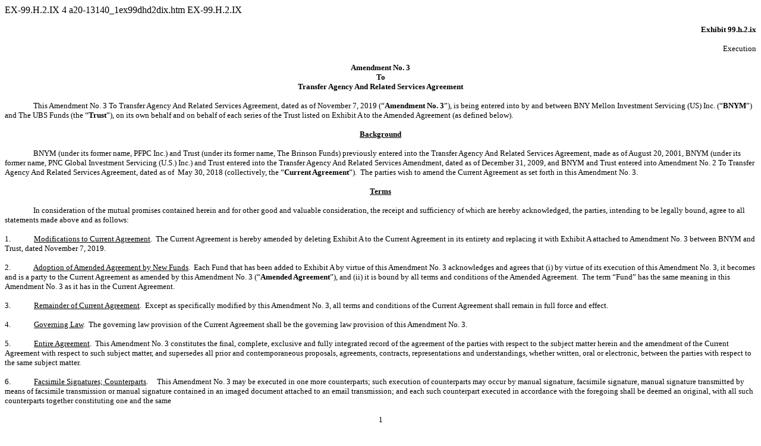

--- FILE ---
content_type: text/html
request_url: https://www.sec.gov/Archives/edgar/data/886244/000110465920051059/a20-13140_1ex99dhd2dix.htm
body_size: 3537
content:
<DOCUMENT>
<TYPE>EX-99.H.2.IX
<SEQUENCE>4
<FILENAME>a20-13140_1ex99dhd2dix.htm
<DESCRIPTION>EX-99.H.2.IX
<TEXT>


<html>
<head>



  </head>
<body link=blue lang="EN-US">
<div style="font-family:Times New Roman;">
<p align="right" style="margin:0in 0in .0001pt;text-align:right;"><b><font size="2" face="Times New Roman" style="font-size:10.0pt;font-weight:bold;">&nbsp;</font></b></p>
<p align="right" style="margin:0in 0in .0001pt;text-align:right;"><b><font size="2" face="Times New Roman" style="font-size:10.0pt;font-weight:bold;">Exhibit&nbsp;99.h.2.ix</font></b><a name="Exhibit99_h_2_ix_122043"></a></p>
<p style="margin:0in 0in .0001pt;"><font size="2" face="Times New Roman" style="font-size:10.0pt;">&nbsp;</font></p>
<p align="right" style="margin:0in 0in .0001pt;text-align:right;"><font size="2" face="Times New Roman" style="font-size:10.0pt;">Execution</font></p>
<p style="margin:0in 0in .0001pt;"><font size="2" face="Times New Roman" style="font-size:10.0pt;">&nbsp;</font></p>
<p align="center" style="margin:0in 0in .0001pt;text-align:center;"><b><font size="2" face="Times New Roman" style="font-size:10.0pt;font-weight:bold;">Amendment No.&nbsp;3</font></b></p>
<p align="center" style="margin:0in 0in .0001pt;text-align:center;"><b><font size="2" face="Times New Roman" style="font-size:10.0pt;font-weight:bold;">To</font></b></p>
<p align="center" style="margin:0in 0in .0001pt;text-align:center;"><b><font size="2" face="Times New Roman" style="font-size:10.0pt;font-weight:bold;">Transfer Agency And Related Services Agreement</font></b></p>
<p style="margin:0in 0in .0001pt;"><font size="2" face="Times New Roman" style="font-size:10.0pt;">&nbsp;</font></p>
<p style="margin:0in 0in .0001pt;text-indent:.5in;"><font size="2" face="Times New Roman" style="font-size:10.0pt;">This Amendment No.&nbsp;3 To Transfer Agency And Related Services Agreement, dated as of November&nbsp;7, 2019 (&#147;<b>Amendment No.&nbsp;3</b>&#148;), is being entered into by and between BNY Mellon Investment Servicing (US) Inc. (&#147;<b>BNYM</b>&#148;) and The UBS Funds (the &#147;<b>Trust</b>&#148;), on its own behalf and on behalf of each series of the Trust listed on Exhibit&nbsp;A to the Amended Agreement (as defined below).</font></p>
<p style="margin:0in 0in .0001pt;"><font size="2" face="Times New Roman" style="font-size:10.0pt;">&nbsp;</font></p>
<p align="center" style="margin:0in 0in .0001pt;text-align:center;"><b><u><font size="2" face="Times New Roman" style="font-size:10.0pt;font-weight:bold;">Background</font></u></b></p>
<p style="margin:0in 0in .0001pt;"><font size="2" face="Times New Roman" style="font-size:10.0pt;">&nbsp;</font></p>
<p style="margin:0in 0in .0001pt;text-indent:.5in;"><font size="2" face="Times New Roman" style="font-size:10.0pt;">BNYM (under its former name, PFPC Inc.) and Trust (under its former name, The Brinson Funds) previously entered into the Transfer Agency And Related Services Agreement, made as of August&nbsp;20, 2001, BNYM (under its former name, PNC Global Investment Servicing (U.S.) Inc.) and Trust entered into the Transfer Agency And Related Services Amendment, dated as of December&nbsp;31, 2009, and BNYM and Trust entered into Amendment No.&nbsp;2 To Transfer Agency And Related Services Agreement, dated as of&#160; May&nbsp;30, 2018 (collectively, the &#147;<b>Current Agreement</b>&#148;).&#160; The parties wish to amend the Current Agreement as set forth in this Amendment No.&nbsp;3.</font></p>
<p style="margin:0in 0in .0001pt;"><font size="2" face="Times New Roman" style="font-size:10.0pt;">&nbsp;</font></p>
<p align="center" style="margin:0in 0in .0001pt;text-align:center;"><b><u><font size="2" face="Times New Roman" style="font-size:10.0pt;font-weight:bold;">Terms</font></u></b></p>
<p style="margin:0in 0in .0001pt;"><font size="2" face="Times New Roman" style="font-size:10.0pt;">&nbsp;</font></p>
<p style="margin:0in 0in .0001pt;text-indent:.5in;"><font size="2" face="Times New Roman" style="font-size:10.0pt;">In consideration of the mutual promises contained herein and for other good and valuable consideration, the receipt and sufficiency of which are hereby acknowledged, the parties, intending to be legally bound, agree to all statements made above and as follows:</font></p>
<p style="margin:0in 0in .0001pt;"><font size="2" face="Times New Roman" style="font-size:10.0pt;">&nbsp;</font></p>
<p style="margin:0in 0in .0001pt;"><font size="2" face="Times New Roman" style="font-size:10.0pt;">1.&#160;&#160;&#160;&#160;&#160;&#160;&#160;&#160;&#160;&#160;&#160;&#160; <u>Modifications to Current Agreement</u>.&#160; The Current Agreement is hereby amended by deleting Exhibit&nbsp;A to the Current Agreement in its entirety and replacing it with Exhibit&nbsp;A attached to Amendment No.&nbsp;3 between BNYM and Trust, dated November&nbsp;7, 2019.</font></p>
<p style="margin:0in 0in .0001pt;"><font size="2" face="Times New Roman" style="font-size:10.0pt;">&nbsp;</font></p>
<p style="margin:0in 0in .0001pt;"><font size="2" face="Times New Roman" style="font-size:10.0pt;">2.&#160;&#160;&#160;&#160;&#160;&#160;&#160;&#160;&#160;&#160;&#160;&#160; <u>Adoption of Amended Agreement by New Funds</u>.&#160; Each Fund that has been added to Exhibit&nbsp;A by virtue of this Amendment No.&nbsp;3 acknowledges and agrees that (i)&nbsp;by virtue of its execution of this Amendment No.&nbsp;3, it becomes and is a party to the Current Agreement as amended by this Amendment No.&nbsp;3 (&#147;<b>Amended Agreement</b>&#148;), and (ii)&nbsp;it is bound by all terms and conditions of the Amended Agreement.&#160; The term &#147;Fund&#148; has the same meaning in this Amendment No.&nbsp;3 as it has in the Current Agreement.</font></p>
<p style="margin:0in 0in .0001pt;"><font size="2" face="Times New Roman" style="font-size:10.0pt;">&nbsp;</font></p>
<p style="margin:0in 0in .0001pt;"><font size="2" face="Times New Roman" style="font-size:10.0pt;">3.&#160;&#160;&#160;&#160;&#160;&#160;&#160;&#160;&#160;&#160;&#160;&#160; <u>Remainder of Current Agreement</u>.&#160; Except as specifically modified by this Amendment No.&nbsp;3, all terms and conditions of the Current Agreement shall remain in full force and effect.</font></p>
<p style="margin:0in 0in .0001pt;"><font size="2" face="Times New Roman" style="font-size:10.0pt;">&nbsp;</font></p>
<p style="margin:0in 0in .0001pt;"><font size="2" face="Times New Roman" style="font-size:10.0pt;">4.&#160;&#160;&#160;&#160;&#160;&#160;&#160;&#160;&#160;&#160;&#160;&#160; <u>Governing Law</u>.&#160; The governing law provision of the Current Agreement shall be the governing law provision of this Amendment No.&nbsp;3.</font></p>
<p style="margin:0in 0in .0001pt;"><font size="2" face="Times New Roman" style="font-size:10.0pt;">&nbsp;</font></p>
<p style="margin:0in 0in .0001pt;"><font size="2" face="Times New Roman" style="font-size:10.0pt;">5.&#160;&#160;&#160;&#160;&#160;&#160;&#160;&#160;&#160;&#160;&#160;&#160; <u>Entire Agreement</u>.&#160; This Amendment No.&nbsp;3 constitutes the final, complete, exclusive and fully integrated record of the agreement of the parties with respect to the subject matter herein and the amendment of the Current Agreement with respect to such subject matter, and supersedes all prior and contemporaneous proposals, agreements, contracts, representations and understandings, whether written, oral or electronic, between the parties with respect to the same subject matter.</font></p>
<p style="margin:0in 0in .0001pt;"><font size="2" face="Times New Roman" style="font-size:10.0pt;">&nbsp;</font></p>
<p style="margin:0in 0in .0001pt;"><font size="2" face="Times New Roman" style="font-size:10.0pt;">6.&#160;&#160;&#160;&#160;&#160;&#160;&#160;&#160;&#160;&#160;&#160;&#160; <u>Facsimile Signatures; Counterparts</u>.&#160;&#160;&#160;&#160; This Amendment No.&nbsp;3 may be executed in one more counterparts; such execution of counterparts may occur by manual signature, facsimile signature, manual signature transmitted by means of facsimile transmission or manual signature contained in an imaged document attached to an email transmission; and each such counterpart executed in accordance with the foregoing shall be deemed an original, with all such counterparts together constituting one and the same</font></p>
<p style="margin:0in 0in .0001pt;"><font size="2" face="Times New Roman" style="font-size:10.0pt;">&nbsp;</font></p>
<p align="center" style="font-size:10.0pt;margin:0in 0in .0001pt;text-align:center;">1<a name="PB_1_113758_7056"></a></p>
<div style="margin:0in 0in .0001pt;"><hr size="3" width="100%" noshade align="left" style="color:#010101;"></div>
</div>
<!-- SEQ.=1,FOLIO='1',FILE='C:\JMS\bvanga\20-13140-4\task9690343\13140-4-ma.htm',USER='bvanga',CD='Apr 24 00:22 2020' -->

<div style="page-break-before:always;"></div>
<div style="font-family:Times New Roman;">
<p align="right" style="margin:0in 0in .0001pt;text-align:right;"><font size="2" face="Times New Roman" style="font-size:10.0pt;">Execution</font></p>
<p style="margin:0in 0in .0001pt;"><font size="2" face="Times New Roman" style="font-size:10.0pt;">&nbsp;</font></p>
<p style="margin:0in 0in .0001pt;"><font size="2" face="Times New Roman" style="font-size:10.0pt;">instrument.&#160; The exchange of executed copies of this Amendment No.&nbsp;3 or of executed signature pages&nbsp;to this Amendment No.&nbsp;3 by facsimile transmission or as an imaged document attached to an email transmission shall constitute effective execution and delivery hereof and may be used for all purposes in lieu of a manually executed copy of this Amendment No.&nbsp;3.</font></p>
<p style="margin:0in 0in .0001pt;"><font size="2" face="Times New Roman" style="font-size:10.0pt;">&nbsp;</font></p>
<p style="margin:0in 0in .0001pt;text-indent:.5in;"><font size="2" face="Times New Roman" style="font-size:10.0pt;">IN WITNESS WHEREOF, the parties hereto have caused this Amendment No.&nbsp;3 to be executed by their duly authorized officers, as of the day and year first above written.</font></p>
<p style="margin:0in 0in .0001pt;"><font size="2" face="Times New Roman" style="font-size:10.0pt;">&nbsp;</font></p>
<table border="0" cellspacing="0" cellpadding="0" width="34%" style="border-collapse:collapse;">
<tr>
<td width="100%" colspan="2" valign="top" style="padding:0in 0in 0in 0in;width:100.0%;">
<p style="margin:0in 0in .0001pt;"><b><font size="2" face="Times New Roman" style="font-size:10.0pt;font-weight:bold;">BNY Mellon Investment Servicing   (US) Inc.</font></b></p>    </td>   </tr>
<tr>
<td width="19%" valign="top" style="padding:0in 0in 0in 0in;width:19.52%;">
<p style="margin:0in 0in .0001pt;"><font size="2" face="Times New Roman" style="font-size:10.0pt;">&nbsp;</font></p>    </td>
<td width="80%" valign="top" style="padding:0in 0in 0in 0in;width:80.48%;">
<p style="margin:0in 0in .0001pt;"><font size="2" face="Times New Roman" style="font-size:10.0pt;">&nbsp;</font></p>    </td>   </tr>
<tr>
<td width="19%" valign="top" style="padding:0in 0in 0in 0in;width:19.52%;">
<p style="margin:0in 0in .0001pt;"><font size="2" face="Times New Roman" style="font-size:10.0pt;">By:</font></p>    </td>
<td width="80%" valign="top" style="border:none;border-bottom:solid windowtext 1.0pt;padding:0in 0in 0in 0in;width:80.48%;">
<p style="margin:0in 0in .0001pt;"><font size="2" face="Times New Roman" style="font-size:10.0pt;">/s/ Keith A. Hallman</font></p>    </td>   </tr>
<tr>
<td width="19%" valign="top" style="padding:0in 0in 0in 0in;width:19.52%;">
<p style="margin:0in 0in .0001pt;"><font size="2" face="Times New Roman" style="font-size:10.0pt;">Name:</font></p>    </td>
<td width="80%" valign="top" style="border:none;border-bottom:solid windowtext 1.0pt;padding:0in 0in 0in 0in;width:80.48%;">
<p style="margin:0in 0in .0001pt;"><font size="2" face="Times New Roman" style="font-size:10.0pt;">Keith A. Hallman</font></p>    </td>   </tr>
<tr>
<td width="19%" valign="top" style="padding:0in 0in 0in 0in;width:19.52%;">
<p style="margin:0in 0in .0001pt;"><font size="2" face="Times New Roman" style="font-size:10.0pt;">Title:</font></p>    </td>
<td width="80%" valign="top" style="border:none;border-bottom:solid windowtext 1.0pt;padding:0in 0in 0in 0in;width:80.48%;">
<p style="margin:0in 0in .0001pt;"><font size="2" face="Times New Roman" style="font-size:10.0pt;">Vice President</font></p>    </td>   </tr>
<tr>
<td width="19%" valign="top" style="padding:0in 0in 0in 0in;width:19.52%;">
<p style="margin:0in 0in .0001pt;"><font size="2" face="Times New Roman" style="font-size:10.0pt;">&nbsp;</font></p>    </td>
<td width="80%" valign="top" style="padding:0in 0in 0in 0in;width:80.48%;">
<p style="margin:0in 0in .0001pt;"><font size="2" face="Times New Roman" style="font-size:10.0pt;">&nbsp;</font></p>    </td>   </tr>
<tr>
<td width="19%" valign="top" style="padding:0in 0in 0in 0in;width:19.52%;">
<p style="margin:0in 0in .0001pt;"><font size="2" face="Times New Roman" style="font-size:10.0pt;">&nbsp;</font></p>    </td>
<td width="80%" valign="top" style="padding:0in 0in 0in 0in;width:80.48%;">
<p style="margin:0in 0in .0001pt;"><font size="2" face="Times New Roman" style="font-size:10.0pt;">&nbsp;</font></p>    </td>   </tr>
<tr>
<td width="100%" colspan="2" valign="top" style="padding:0in 0in 0in 0in;width:100.0%;">
<p style="font-size:10.0pt;margin:0in 0in .0001pt;"><b><font size="2" face="Times New Roman" style="font-size:10.0pt;font-weight:bold;">The UBS Funds<br>    </font></b>On behalf of itself and its Portfolios, each<br>   in its individual and separate capacity</p>    </td>   </tr>
<tr>
<td width="19%" valign="top" style="padding:0in 0in 0in 0in;width:19.52%;">
<p style="margin:0in 0in .0001pt;"><font size="2" face="Times New Roman" style="font-size:10.0pt;">&nbsp;</font></p>    </td>
<td width="80%" valign="top" style="padding:0in 0in 0in 0in;width:80.48%;">
<p style="margin:0in 0in .0001pt;"><font size="2" face="Times New Roman" style="font-size:10.0pt;">&nbsp;</font></p>    </td>   </tr>
<tr>
<td width="19%" valign="top" style="padding:0in 0in 0in 0in;width:19.52%;">
<p style="margin:0in 0in .0001pt;"><font size="2" face="Times New Roman" style="font-size:10.0pt;">By:</font></p>    </td>
<td width="80%" valign="top" style="border:none;border-bottom:solid windowtext 1.0pt;padding:0in 0in 0in 0in;width:80.48%;">
<p style="margin:0in 0in .0001pt;"><font size="2" face="Times New Roman" style="font-size:10.0pt;">/s/ Nancy D. Osborn</font></p>    </td>   </tr>
<tr>
<td width="19%" valign="top" style="padding:0in 0in 0in 0in;width:19.52%;">
<p style="margin:0in 0in .0001pt;"><font size="2" face="Times New Roman" style="font-size:10.0pt;">Name:</font></p>    </td>
<td width="80%" valign="top" style="border:none;border-bottom:solid windowtext 1.0pt;padding:0in 0in 0in 0in;width:80.48%;">
<p style="margin:0in 0in .0001pt;"><font size="2" face="Times New Roman" style="font-size:10.0pt;">Nancy D. Osborn</font></p>    </td>   </tr>
<tr>
<td width="19%" valign="top" style="padding:0in 0in 0in 0in;width:19.52%;">
<p style="margin:0in 0in .0001pt;"><font size="2" face="Times New Roman" style="font-size:10.0pt;">Title:</font></p>    </td>
<td width="80%" valign="top" style="border:none;border-bottom:solid windowtext 1.0pt;padding:0in 0in 0in 0in;width:80.48%;">
<p style="margin:0in 0in .0001pt;"><font size="2" face="Times New Roman" style="font-size:10.0pt;">Vice President and   Asst. Treasurer</font></p>    </td>   </tr>
<tr>
<td width="19%" valign="top" style="padding:0in 0in 0in 0in;width:19.52%;">
<p style="margin:0in 0in .0001pt;"><font size="2" face="Times New Roman" style="font-size:10.0pt;">&nbsp;</font></p>    </td>
<td width="80%" valign="top" style="padding:0in 0in 0in 0in;width:80.48%;">
<p style="margin:0in 0in .0001pt;"><font size="2" face="Times New Roman" style="font-size:10.0pt;">&nbsp;</font></p>    </td>   </tr>
<tr>
<td width="19%" valign="top" style="padding:0in 0in 0in 0in;width:19.52%;">
<p style="margin:0in 0in .0001pt;"><font size="2" face="Times New Roman" style="font-size:10.0pt;">By:</font></p>    </td>
<td width="80%" valign="top" style="border:none;border-bottom:solid windowtext 1.0pt;padding:0in 0in 0in 0in;width:80.48%;">
<p style="margin:0in 0in .0001pt;"><font size="2" face="Times New Roman" style="font-size:10.0pt;">/s/ Keith A. Weller</font></p>    </td>   </tr>
<tr>
<td width="19%" valign="top" style="padding:0in 0in 0in 0in;width:19.52%;">
<p style="margin:0in 0in .0001pt;"><font size="2" face="Times New Roman" style="font-size:10.0pt;">Name:</font></p>    </td>
<td width="80%" valign="top" style="border:none;border-bottom:solid windowtext 1.0pt;padding:0in 0in 0in 0in;width:80.48%;">
<p style="margin:0in 0in .0001pt;"><font size="2" face="Times New Roman" style="font-size:10.0pt;">Keith A. Weller</font></p>    </td>   </tr>
<tr>
<td width="19%" valign="top" style="padding:0in 0in 0in 0in;width:19.52%;">
<p style="margin:0in 0in .0001pt;"><font size="2" face="Times New Roman" style="font-size:10.0pt;">Title:</font></p>    </td>
<td width="80%" valign="top" style="border:none;border-bottom:solid windowtext 1.0pt;padding:0in 0in 0in 0in;width:80.48%;">
<p style="margin:0in 0in .0001pt;"><font size="2" face="Times New Roman" style="font-size:10.0pt;">Vice President and   Secretary</font></p>    </td>   </tr>  </table>
<p style="margin:0in 0in .0001pt;"><font size="2" face="Times New Roman" style="font-size:10.0pt;">&nbsp;</font></p>
<p align="center" style="font-size:10.0pt;margin:0in 0in .0001pt;text-align:center;">2<a name="PB_2_114302_5335"></a></p>
<div style="margin:0in 0in .0001pt;"><hr size="3" width="100%" noshade align="left" style="color:#010101;"></div>
</div>
<!-- SEQ.=1,FOLIO='2',FILE='C:\JMS\bvanga\20-13140-4\task9690343\13140-4-ma.htm',USER='bvanga',CD='Apr 24 00:22 2020' -->

<div style="page-break-before:always;"></div>
<div style="font-family:Times New Roman;">
<p align="right" style="margin:0in 0in .0001pt;text-align:right;"><font size="2" face="Times New Roman" style="font-size:10.0pt;">Execution</font></p>
<p style="margin:0in 0in .0001pt;"><font size="2" face="Times New Roman" style="font-size:10.0pt;">&nbsp;</font></p>
<p align="center" style="margin:0in 0in .0001pt;text-align:center;"><b><u><font size="2" face="Times New Roman" style="font-size:10.0pt;font-weight:bold;">EXHIBIT&nbsp;A</font></u></b></p>
<p style="margin:0in 0in .0001pt;"><font size="2" face="Times New Roman" style="font-size:10.0pt;">&nbsp;</font></p>
<p align="center" style="margin:0in 0in .0001pt;text-align:center;"><font size="2" face="Times New Roman" style="font-size:10.0pt;">(Dated: November&nbsp;7, 2019)</font></p>
<p style="margin:0in 0in .0001pt;"><font size="2" face="Times New Roman" style="font-size:10.0pt;">&nbsp;</font></p>
<p style="margin:0in 0in .0001pt;text-indent:.5in;"><font size="2" face="Times New Roman" style="font-size:10.0pt;">THIS EXHIBIT&nbsp;A is Exhibit&nbsp;A to that certain Transfer Agency And Related Services Agreement dated as of August&nbsp;20, 2001 between BNY Mellon Investment Servicing (US) Inc. and The UBS Funds.</font></p>
<p style="margin:0in 0in .0001pt;"><font size="2" face="Times New Roman" style="font-size:10.0pt;">&nbsp;</font></p>
<table border="0" cellspacing="0" cellpadding="0" width="100%" style="border-collapse:collapse;">
<tr>
<td width="49%" valign="bottom" style="border:none;border-bottom:solid windowtext 1.0pt;padding:0in 0in 0in 0in;width:49.02%;">
<p style="margin:0in 0in .0001pt;"><b><font size="1" face="Times New Roman" style="font-size:8.0pt;font-weight:bold;">Portfolios</font></b></p>    </td>
<td width="2%" valign="bottom" style="padding:0in 0in 0in 0in;width:2.0%;">
<p align="center" style="margin:0in 0in .0001pt;text-align:center;"><b><font size="1" face="Times New Roman" style="font-size:1.0pt;font-weight:bold;">&nbsp;</font></b></p>    </td>
<td width="48%" valign="bottom" style="border:none;border-bottom:solid windowtext 1.0pt;padding:0in 0in 0in 0in;width:48.98%;">
<p align="center" style="margin:0in 0in .0001pt;text-align:center;"><b><font size="1" face="Times New Roman" style="font-size:8.0pt;font-weight:bold;">Classes</font></b></p>    </td>   </tr>
<tr>
<td width="49%" valign="top" style="padding:0in 0in 0in 0in;width:49.02%;">
<p style="margin:0in 0in .0001pt;"><font size="2" face="Times New Roman" style="font-size:10.0pt;">&nbsp;</font></p>    </td>
<td width="2%" valign="top" style="padding:0in 0in 0in 0in;width:2.0%;">
<p style="margin:0in 0in .0001pt;"><font size="2" face="Times New Roman" style="font-size:10.0pt;">&nbsp;</font></p>    </td>
<td width="48%" valign="top" style="padding:0in 0in 0in 0in;width:48.98%;">
<p style="margin:0in 0in .0001pt;"><font size="2" face="Times New Roman" style="font-size:10.0pt;">&nbsp;</font></p>    </td>   </tr>
<tr>
<td width="49%" valign="top" bgcolor="#CCEEFF" style="background:#CCEEFF;padding:0in 0in 0in 0in;width:49.02%;">
<p style="margin:0in 0in .0001pt;"><font size="2" face="Times New Roman" style="font-size:10.0pt;">UBS DYNAMIC ALPHA FUND</font></p>    </td>
<td width="2%" valign="top" bgcolor="#CCEEFF" style="background:#CCEEFF;padding:0in 0in 0in 0in;width:2.0%;">
<p style="margin:0in 0in .0001pt;"><font size="2" face="Times New Roman" style="font-size:1.0pt;">&nbsp;</font></p>    </td>
<td width="48%" valign="top" bgcolor="#CCEEFF" style="background:#CCEEFF;padding:0in 0in 0in 0in;width:48.98%;">
<p style="margin:0in 0in .0001pt;"><font size="2" face="Times New Roman" style="font-size:10.0pt;">A</font></p>    </td>   </tr>
<tr>
<td width="49%" valign="top" bgcolor="#CCEEFF" style="background:#CCEEFF;padding:0in 0in 0in 0in;width:49.02%;">
<p style="margin:0in 0in .0001pt;"><font size="2" face="Times New Roman" style="font-size:1.0pt;">&nbsp;</font></p>    </td>
<td width="2%" valign="top" bgcolor="#CCEEFF" style="background:#CCEEFF;padding:0in 0in 0in 0in;width:2.0%;">
<p style="margin:0in 0in .0001pt;"><font size="2" face="Times New Roman" style="font-size:1.0pt;">&nbsp;</font></p>    </td>
<td width="48%" valign="top" bgcolor="#CCEEFF" style="background:#CCEEFF;padding:0in 0in 0in 0in;width:48.98%;">
<p style="margin:0in 0in .0001pt;"><font size="2" face="Times New Roman" style="font-size:10.0pt;">C*</font></p>    </td>   </tr>
<tr>
<td width="49%" valign="top" bgcolor="#CCEEFF" style="background:#CCEEFF;padding:0in 0in 0in 0in;width:49.02%;">
<p style="margin:0in 0in .0001pt;"><font size="2" face="Times New Roman" style="font-size:1.0pt;">&nbsp;</font></p>    </td>
<td width="2%" valign="top" bgcolor="#CCEEFF" style="background:#CCEEFF;padding:0in 0in 0in 0in;width:2.0%;">
<p style="margin:0in 0in .0001pt;"><font size="2" face="Times New Roman" style="font-size:1.0pt;">&nbsp;</font></p>    </td>
<td width="48%" valign="top" bgcolor="#CCEEFF" style="background:#CCEEFF;padding:0in 0in 0in 0in;width:48.98%;">
<p style="margin:0in 0in .0001pt;"><font size="2" face="Times New Roman" style="font-size:10.0pt;">P</font></p>    </td>   </tr>
<tr>
<td width="49%" valign="top" style="padding:0in 0in 0in 0in;width:49.02%;">
<p style="margin:0in 0in .0001pt;"><font size="2" face="Times New Roman" style="font-size:10.0pt;">&nbsp;</font></p>    </td>
<td width="2%" valign="top" style="padding:0in 0in 0in 0in;width:2.0%;">
<p style="margin:0in 0in .0001pt;"><font size="2" face="Times New Roman" style="font-size:10.0pt;">&nbsp;</font></p>    </td>
<td width="48%" valign="top" style="padding:0in 0in 0in 0in;width:48.98%;">
<p style="margin:0in 0in .0001pt;"><font size="2" face="Times New Roman" style="font-size:10.0pt;">&nbsp;</font></p>    </td>   </tr>
<tr>
<td width="49%" valign="top" style="padding:0in 0in 0in 0in;width:49.02%;">
<p style="margin:0in 0in .0001pt;"><font size="2" face="Times New Roman" style="font-size:10.0pt;">UBS GLOBAL ALLOCATION FUND</font></p>    </td>
<td width="2%" valign="top" style="padding:0in 0in 0in 0in;width:2.0%;">
<p style="margin:0in 0in .0001pt;"><font size="2" face="Times New Roman" style="font-size:1.0pt;">&nbsp;</font></p>    </td>
<td width="48%" valign="top" style="padding:0in 0in 0in 0in;width:48.98%;">
<p style="margin:0in 0in .0001pt;"><font size="2" face="Times New Roman" style="font-size:10.0pt;">A</font></p>    </td>   </tr>
<tr>
<td width="49%" valign="top" style="padding:0in 0in 0in 0in;width:49.02%;">
<p style="margin:0in 0in .0001pt;"><font size="2" face="Times New Roman" style="font-size:1.0pt;">&nbsp;</font></p>    </td>
<td width="2%" valign="top" style="padding:0in 0in 0in 0in;width:2.0%;">
<p style="margin:0in 0in .0001pt;"><font size="2" face="Times New Roman" style="font-size:1.0pt;">&nbsp;</font></p>    </td>
<td width="48%" valign="top" style="padding:0in 0in 0in 0in;width:48.98%;">
<p style="margin:0in 0in .0001pt;"><font size="2" face="Times New Roman" style="font-size:10.0pt;">C*</font></p>    </td>   </tr>
<tr>
<td width="49%" valign="top" style="padding:0in 0in 0in 0in;width:49.02%;">
<p style="margin:0in 0in .0001pt;"><font size="2" face="Times New Roman" style="font-size:1.0pt;">&nbsp;</font></p>    </td>
<td width="2%" valign="top" style="padding:0in 0in 0in 0in;width:2.0%;">
<p style="margin:0in 0in .0001pt;"><font size="2" face="Times New Roman" style="font-size:1.0pt;">&nbsp;</font></p>    </td>
<td width="48%" valign="top" style="padding:0in 0in 0in 0in;width:48.98%;">
<p style="margin:0in 0in .0001pt;"><font size="2" face="Times New Roman" style="font-size:10.0pt;">P</font></p>    </td>   </tr>
<tr>
<td width="49%" valign="top" style="padding:0in 0in 0in 0in;width:49.02%;">
<p style="margin:0in 0in .0001pt;"><font size="2" face="Times New Roman" style="font-size:10.0pt;">&nbsp;</font></p>    </td>
<td width="2%" valign="top" style="padding:0in 0in 0in 0in;width:2.0%;">
<p style="margin:0in 0in .0001pt;"><font size="2" face="Times New Roman" style="font-size:10.0pt;">&nbsp;</font></p>    </td>
<td width="48%" valign="top" style="padding:0in 0in 0in 0in;width:48.98%;">
<p style="margin:0in 0in .0001pt;"><font size="2" face="Times New Roman" style="font-size:10.0pt;">&nbsp;</font></p>    </td>   </tr>
<tr>
<td width="49%" valign="top" bgcolor="#CCEEFF" style="background:#CCEEFF;padding:0in 0in 0in 0in;width:49.02%;">
<p style="margin:0in 0in .0001pt;"><font size="2" face="Times New Roman" style="font-size:10.0pt;">UBS INTERNATIONAL SUSTAINABLE EQUITY FUND</font></p>    </td>
<td width="2%" valign="top" bgcolor="#CCEEFF" style="background:#CCEEFF;padding:0in 0in 0in 0in;width:2.0%;">
<p style="margin:0in 0in .0001pt;"><font size="2" face="Times New Roman" style="font-size:1.0pt;">&nbsp;</font></p>    </td>
<td width="48%" valign="top" bgcolor="#CCEEFF" style="background:#CCEEFF;padding:0in 0in 0in 0in;width:48.98%;">
<p style="margin:0in 0in .0001pt;"><font size="2" face="Times New Roman" style="font-size:10.0pt;">A</font></p>    </td>   </tr>
<tr>
<td width="49%" valign="top" bgcolor="#CCEEFF" style="background:#CCEEFF;padding:0in 0in 0in 0in;width:49.02%;">
<p style="margin:0in 0in .0001pt;"><font size="2" face="Times New Roman" style="font-size:10.0pt;">(f/k/a UBS Global Sustainable Equity Fund</font></p>    </td>
<td width="2%" valign="top" bgcolor="#CCEEFF" style="background:#CCEEFF;padding:0in 0in 0in 0in;width:2.0%;">
<p style="margin:0in 0in .0001pt;"><font size="2" face="Times New Roman" style="font-size:1.0pt;">&nbsp;</font></p>    </td>
<td width="48%" valign="top" bgcolor="#CCEEFF" style="background:#CCEEFF;padding:0in 0in 0in 0in;width:48.98%;">
<p style="margin:0in 0in .0001pt;"><font size="2" face="Times New Roman" style="font-size:10.0pt;">C*</font></p>    </td>   </tr>
<tr>
<td width="49%" valign="top" bgcolor="#CCEEFF" style="background:#CCEEFF;padding:0in 0in 0in 0in;width:49.02%;">
<p style="margin:0in 0in .0001pt;"><font size="2" face="Times New Roman" style="font-size:10.0pt;">and UBS International Equity Fund)</font></p>    </td>
<td width="2%" valign="top" bgcolor="#CCEEFF" style="background:#CCEEFF;padding:0in 0in 0in 0in;width:2.0%;">
<p style="margin:0in 0in .0001pt;"><font size="2" face="Times New Roman" style="font-size:1.0pt;">&nbsp;</font></p>    </td>
<td width="48%" valign="top" bgcolor="#CCEEFF" style="background:#CCEEFF;padding:0in 0in 0in 0in;width:48.98%;">
<p style="margin:0in 0in .0001pt;"><font size="2" face="Times New Roman" style="font-size:10.0pt;">P</font></p>    </td>   </tr>
<tr>
<td width="49%" valign="top" style="padding:0in 0in 0in 0in;width:49.02%;">
<p style="margin:0in 0in .0001pt;"><font size="2" face="Times New Roman" style="font-size:10.0pt;">&nbsp;</font></p>    </td>
<td width="2%" valign="top" style="padding:0in 0in 0in 0in;width:2.0%;">
<p style="margin:0in 0in .0001pt;"><font size="2" face="Times New Roman" style="font-size:10.0pt;">&nbsp;</font></p>    </td>
<td width="48%" valign="top" style="padding:0in 0in 0in 0in;width:48.98%;">
<p style="margin:0in 0in .0001pt;"><font size="2" face="Times New Roman" style="font-size:10.0pt;">&nbsp;</font></p>    </td>   </tr>
<tr>
<td width="49%" valign="top" style="padding:0in 0in 0in 0in;width:49.02%;">
<p style="margin:0in 0in .0001pt;"><font size="2" face="Times New Roman" style="font-size:10.0pt;">UBS U.S. SUSTAINABLE EQUITY FUND</font></p>    </td>
<td width="2%" valign="top" style="padding:0in 0in 0in 0in;width:2.0%;">
<p style="margin:0in 0in .0001pt;"><font size="2" face="Times New Roman" style="font-size:1.0pt;">&nbsp;</font></p>    </td>
<td width="48%" valign="top" style="padding:0in 0in 0in 0in;width:48.98%;">
<p style="margin:0in 0in .0001pt;"><font size="2" face="Times New Roman" style="font-size:10.0pt;">A</font></p>    </td>   </tr>
<tr>
<td width="49%" valign="top" style="padding:0in 0in 0in 0in;width:49.02%;">
<p style="margin:0in 0in .0001pt;"><font size="2" face="Times New Roman" style="font-size:10.0pt;">(f/k/a UBS U.S. Large Cap Equity Fund)</font></p>    </td>
<td width="2%" valign="top" style="padding:0in 0in 0in 0in;width:2.0%;">
<p style="margin:0in 0in .0001pt;"><font size="2" face="Times New Roman" style="font-size:1.0pt;">&nbsp;</font></p>    </td>
<td width="48%" valign="top" style="padding:0in 0in 0in 0in;width:48.98%;">
<p style="margin:0in 0in .0001pt;"><font size="2" face="Times New Roman" style="font-size:10.0pt;">C*</font></p>    </td>   </tr>
<tr>
<td width="49%" valign="top" style="padding:0in 0in 0in 0in;width:49.02%;">
<p style="margin:0in 0in .0001pt;"><font size="2" face="Times New Roman" style="font-size:1.0pt;">&nbsp;</font></p>    </td>
<td width="2%" valign="top" style="padding:0in 0in 0in 0in;width:2.0%;">
<p style="margin:0in 0in .0001pt;"><font size="2" face="Times New Roman" style="font-size:1.0pt;">&nbsp;</font></p>    </td>
<td width="48%" valign="top" style="padding:0in 0in 0in 0in;width:48.98%;">
<p style="margin:0in 0in .0001pt;"><font size="2" face="Times New Roman" style="font-size:10.0pt;">P</font></p>    </td>   </tr>
<tr>
<td width="49%" valign="top" style="padding:0in 0in 0in 0in;width:49.02%;">
<p style="margin:0in 0in .0001pt;"><font size="2" face="Times New Roman" style="font-size:10.0pt;">&nbsp;</font></p>    </td>
<td width="2%" valign="top" style="padding:0in 0in 0in 0in;width:2.0%;">
<p style="margin:0in 0in .0001pt;"><font size="2" face="Times New Roman" style="font-size:10.0pt;">&nbsp;</font></p>    </td>
<td width="48%" valign="top" style="padding:0in 0in 0in 0in;width:48.98%;">
<p style="margin:0in 0in .0001pt;"><font size="2" face="Times New Roman" style="font-size:10.0pt;">&nbsp;</font></p>    </td>   </tr>
<tr>
<td width="49%" valign="top" bgcolor="#CCEEFF" style="background:#CCEEFF;padding:0in 0in 0in 0in;width:49.02%;">
<p style="margin:0in 0in .0001pt;"><font size="2" face="Times New Roman" style="font-size:10.0pt;">UBS U.S. SMALL CAP GROWTH FUND</font></p>    </td>
<td width="2%" valign="top" bgcolor="#CCEEFF" style="background:#CCEEFF;padding:0in 0in 0in 0in;width:2.0%;">
<p style="margin:0in 0in .0001pt;"><font size="2" face="Times New Roman" style="font-size:1.0pt;">&nbsp;</font></p>    </td>
<td width="48%" valign="top" bgcolor="#CCEEFF" style="background:#CCEEFF;padding:0in 0in 0in 0in;width:48.98%;">
<p style="margin:0in 0in .0001pt;"><font size="2" face="Times New Roman" style="font-size:10.0pt;">A</font></p>    </td>   </tr>
<tr>
<td width="49%" valign="top" bgcolor="#CCEEFF" style="background:#CCEEFF;padding:0in 0in 0in 0in;width:49.02%;">
<p style="margin:0in 0in .0001pt;"><font size="2" face="Times New Roman" style="font-size:1.0pt;">&nbsp;</font></p>    </td>
<td width="2%" valign="top" bgcolor="#CCEEFF" style="background:#CCEEFF;padding:0in 0in 0in 0in;width:2.0%;">
<p style="margin:0in 0in .0001pt;"><font size="2" face="Times New Roman" style="font-size:1.0pt;">&nbsp;</font></p>    </td>
<td width="48%" valign="top" bgcolor="#CCEEFF" style="background:#CCEEFF;padding:0in 0in 0in 0in;width:48.98%;">
<p style="margin:0in 0in .0001pt;"><font size="2" face="Times New Roman" style="font-size:10.0pt;">C*</font></p>    </td>   </tr>
<tr>
<td width="49%" valign="top" bgcolor="#CCEEFF" style="background:#CCEEFF;padding:0in 0in 0in 0in;width:49.02%;">
<p style="margin:0in 0in .0001pt;"><font size="2" face="Times New Roman" style="font-size:1.0pt;">&nbsp;</font></p>    </td>
<td width="2%" valign="top" bgcolor="#CCEEFF" style="background:#CCEEFF;padding:0in 0in 0in 0in;width:2.0%;">
<p style="margin:0in 0in .0001pt;"><font size="2" face="Times New Roman" style="font-size:1.0pt;">&nbsp;</font></p>    </td>
<td width="48%" valign="top" bgcolor="#CCEEFF" style="background:#CCEEFF;padding:0in 0in 0in 0in;width:48.98%;">
<p style="margin:0in 0in .0001pt;"><font size="2" face="Times New Roman" style="font-size:10.0pt;">P</font></p>    </td>   </tr>
<tr>
<td width="49%" valign="top" style="padding:0in 0in 0in 0in;width:49.02%;">
<p style="margin:0in 0in .0001pt;"><font size="2" face="Times New Roman" style="font-size:10.0pt;">&nbsp;</font></p>    </td>
<td width="2%" valign="top" style="padding:0in 0in 0in 0in;width:2.0%;">
<p style="margin:0in 0in .0001pt;"><font size="2" face="Times New Roman" style="font-size:10.0pt;">&nbsp;</font></p>    </td>
<td width="48%" valign="top" style="padding:0in 0in 0in 0in;width:48.98%;">
<p style="margin:0in 0in .0001pt;"><font size="2" face="Times New Roman" style="font-size:10.0pt;">&nbsp;</font></p>    </td>   </tr>
<tr>
<td width="49%" valign="top" style="padding:0in 0in 0in 0in;width:49.02%;">
<p style="margin:0in 0in .0001pt;"><font size="2" face="Times New Roman" style="font-size:10.0pt;">UBS MUNICIPAL BOND FUND</font></p>    </td>
<td width="2%" valign="top" style="padding:0in 0in 0in 0in;width:2.0%;">
<p style="margin:0in 0in .0001pt;"><font size="2" face="Times New Roman" style="font-size:1.0pt;">&nbsp;</font></p>    </td>
<td width="48%" valign="top" style="padding:0in 0in 0in 0in;width:48.98%;">
<p style="margin:0in 0in .0001pt;"><font size="2" face="Times New Roman" style="font-size:10.0pt;">A</font></p>    </td>   </tr>
<tr>
<td width="49%" valign="top" style="padding:0in 0in 0in 0in;width:49.02%;">
<p style="margin:0in 0in .0001pt;"><font size="2" face="Times New Roman" style="font-size:1.0pt;">&nbsp;</font></p>    </td>
<td width="2%" valign="top" style="padding:0in 0in 0in 0in;width:2.0%;">
<p style="margin:0in 0in .0001pt;"><font size="2" face="Times New Roman" style="font-size:1.0pt;">&nbsp;</font></p>    </td>
<td width="48%" valign="top" style="padding:0in 0in 0in 0in;width:48.98%;">
<p style="margin:0in 0in .0001pt;"><font size="2" face="Times New Roman" style="font-size:10.0pt;">C*</font></p>    </td>   </tr>
<tr>
<td width="49%" valign="top" style="padding:0in 0in 0in 0in;width:49.02%;">
<p style="margin:0in 0in .0001pt;"><font size="2" face="Times New Roman" style="font-size:1.0pt;">&nbsp;</font></p>    </td>
<td width="2%" valign="top" style="padding:0in 0in 0in 0in;width:2.0%;">
<p style="margin:0in 0in .0001pt;"><font size="2" face="Times New Roman" style="font-size:1.0pt;">&nbsp;</font></p>    </td>
<td width="48%" valign="top" style="padding:0in 0in 0in 0in;width:48.98%;">
<p style="margin:0in 0in .0001pt;"><font size="2" face="Times New Roman" style="font-size:10.0pt;">P</font></p>    </td>   </tr>
<tr>
<td width="49%" valign="top" style="padding:0in 0in 0in 0in;width:49.02%;">
<p style="margin:0in 0in .0001pt;"><font size="2" face="Times New Roman" style="font-size:10.0pt;">&nbsp;</font></p>    </td>
<td width="2%" valign="top" style="padding:0in 0in 0in 0in;width:2.0%;">
<p style="margin:0in 0in .0001pt;"><font size="2" face="Times New Roman" style="font-size:10.0pt;">&nbsp;</font></p>    </td>
<td width="48%" valign="top" style="padding:0in 0in 0in 0in;width:48.98%;">
<p style="margin:0in 0in .0001pt;"><font size="2" face="Times New Roman" style="font-size:10.0pt;">&nbsp;</font></p>    </td>   </tr>
<tr>
<td width="49%" valign="top" bgcolor="#CCEEFF" style="background:#CCEEFF;padding:0in 0in 0in 0in;width:49.02%;">
<p style="margin:0in 0in .0001pt;"><font size="2" face="Times New Roman" style="font-size:10.0pt;">UBS TOTAL RETURN BOND FUND</font></p>    </td>
<td width="2%" valign="top" bgcolor="#CCEEFF" style="background:#CCEEFF;padding:0in 0in 0in 0in;width:2.0%;">
<p style="margin:0in 0in .0001pt;"><font size="2" face="Times New Roman" style="font-size:1.0pt;">&nbsp;</font></p>    </td>
<td width="48%" valign="top" bgcolor="#CCEEFF" style="background:#CCEEFF;padding:0in 0in 0in 0in;width:48.98%;">
<p style="margin:0in 0in .0001pt;"><font size="2" face="Times New Roman" style="font-size:10.0pt;">A</font></p>    </td>   </tr>
<tr>
<td width="49%" valign="top" bgcolor="#CCEEFF" style="background:#CCEEFF;padding:0in 0in 0in 0in;width:49.02%;">
<p style="margin:0in 0in .0001pt;"><font size="2" face="Times New Roman" style="font-size:1.0pt;">&nbsp;</font></p>    </td>
<td width="2%" valign="top" bgcolor="#CCEEFF" style="background:#CCEEFF;padding:0in 0in 0in 0in;width:2.0%;">
<p style="margin:0in 0in .0001pt;"><font size="2" face="Times New Roman" style="font-size:1.0pt;">&nbsp;</font></p>    </td>
<td width="48%" valign="top" bgcolor="#CCEEFF" style="background:#CCEEFF;padding:0in 0in 0in 0in;width:48.98%;">
<p style="margin:0in 0in .0001pt;"><font size="2" face="Times New Roman" style="font-size:10.0pt;">adr</font></p>    </td>   </tr>
<tr>
<td width="49%" valign="top" bgcolor="#CCEEFF" style="background:#CCEEFF;padding:0in 0in 0in 0in;width:49.02%;">
<p style="margin:0in 0in .0001pt;"><font size="2" face="Times New Roman" style="font-size:1.0pt;">&nbsp;</font></p>    </td>
<td width="2%" valign="top" bgcolor="#CCEEFF" style="background:#CCEEFF;padding:0in 0in 0in 0in;width:2.0%;">
<p style="margin:0in 0in .0001pt;"><font size="2" face="Times New Roman" style="font-size:1.0pt;">&nbsp;</font></p>    </td>
<td width="48%" valign="top" bgcolor="#CCEEFF" style="background:#CCEEFF;padding:0in 0in 0in 0in;width:48.98%;">
<p style="margin:0in 0in .0001pt;"><font size="2" face="Times New Roman" style="font-size:10.0pt;">C*</font></p>    </td>   </tr>
<tr>
<td width="49%" valign="top" bgcolor="#CCEEFF" style="background:#CCEEFF;padding:0in 0in 0in 0in;width:49.02%;">
<p style="margin:0in 0in .0001pt;"><font size="2" face="Times New Roman" style="font-size:1.0pt;">&nbsp;</font></p>    </td>
<td width="2%" valign="top" bgcolor="#CCEEFF" style="background:#CCEEFF;padding:0in 0in 0in 0in;width:2.0%;">
<p style="margin:0in 0in .0001pt;"><font size="2" face="Times New Roman" style="font-size:1.0pt;">&nbsp;</font></p>    </td>
<td width="48%" valign="top" bgcolor="#CCEEFF" style="background:#CCEEFF;padding:0in 0in 0in 0in;width:48.98%;">
<p style="margin:0in 0in .0001pt;"><font size="2" face="Times New Roman" style="font-size:10.0pt;">P</font></p>    </td>   </tr>
<tr>
<td width="49%" valign="top" style="padding:0in 0in 0in 0in;width:49.02%;">
<p style="margin:0in 0in .0001pt;"><font size="2" face="Times New Roman" style="font-size:10.0pt;">&nbsp;</font></p>    </td>
<td width="2%" valign="top" style="padding:0in 0in 0in 0in;width:2.0%;">
<p style="margin:0in 0in .0001pt;"><font size="2" face="Times New Roman" style="font-size:10.0pt;">&nbsp;</font></p>    </td>
<td width="48%" valign="top" style="padding:0in 0in 0in 0in;width:48.98%;">
<p style="margin:0in 0in .0001pt;"><font size="2" face="Times New Roman" style="font-size:10.0pt;">&nbsp;</font></p>    </td>   </tr>
<tr>
<td width="49%" valign="top" style="padding:0in 0in 0in 0in;width:49.02%;">
<p style="margin:0in 0in .0001pt;"><font size="2" face="Times New Roman" style="font-size:10.0pt;">UBS EMERGING MARKETS EQUITY OPPORTUNITY FUND</font></p>    </td>
<td width="2%" valign="top" style="padding:0in 0in 0in 0in;width:2.0%;">
<p style="margin:0in 0in .0001pt;"><font size="2" face="Times New Roman" style="font-size:1.0pt;">&nbsp;</font></p>    </td>
<td width="48%" valign="top" style="padding:0in 0in 0in 0in;width:48.98%;">
<p style="margin:0in 0in .0001pt;"><font size="2" face="Times New Roman" style="font-size:10.0pt;">P2</font></p>    </td>   </tr>
<tr>
<td width="49%" valign="top" style="padding:0in 0in 0in 0in;width:49.02%;">
<p style="margin:0in 0in .0001pt;"><font size="2" face="Times New Roman" style="font-size:1.0pt;">&nbsp;</font></p>    </td>
<td width="2%" valign="top" style="padding:0in 0in 0in 0in;width:2.0%;">
<p style="margin:0in 0in .0001pt;"><font size="2" face="Times New Roman" style="font-size:1.0pt;">&nbsp;</font></p>    </td>
<td width="48%" valign="top" style="padding:0in 0in 0in 0in;width:48.98%;">
<p style="margin:0in 0in .0001pt;"><font size="2" face="Times New Roman" style="font-size:10.0pt;">P**</font></p>    </td>   </tr>
<tr>
<td width="49%" valign="top" style="padding:0in 0in 0in 0in;width:49.02%;">
<p style="margin:0in 0in .0001pt;"><font size="2" face="Times New Roman" style="font-size:10.0pt;">&nbsp;</font></p>    </td>
<td width="2%" valign="top" style="padding:0in 0in 0in 0in;width:2.0%;">
<p style="margin:0in 0in .0001pt;"><font size="2" face="Times New Roman" style="font-size:10.0pt;">&nbsp;</font></p>    </td>
<td width="48%" valign="top" style="padding:0in 0in 0in 0in;width:48.98%;">
<p style="margin:0in 0in .0001pt;"><font size="2" face="Times New Roman" style="font-size:10.0pt;">&nbsp;</font></p>    </td>   </tr>
<tr>
<td width="49%" valign="top" bgcolor="#CCEEFF" style="background:#CCEEFF;padding:0in 0in 0in 0in;width:49.02%;">
<p style="margin:0in 0in .0001pt;"><font size="2" face="Times New Roman" style="font-size:10.0pt;">UBS ENGAGE FOR IMPACT FUND</font></p>    </td>
<td width="2%" valign="top" bgcolor="#CCEEFF" style="background:#CCEEFF;padding:0in 0in 0in 0in;width:2.0%;">
<p style="margin:0in 0in .0001pt;"><font size="2" face="Times New Roman" style="font-size:1.0pt;">&nbsp;</font></p>    </td>
<td width="48%" valign="top" bgcolor="#CCEEFF" style="background:#CCEEFF;padding:0in 0in 0in 0in;width:48.98%;">
<p style="margin:0in 0in .0001pt;"><font size="2" face="Times New Roman" style="font-size:10.0pt;">A***</font></p>    </td>   </tr>
<tr>
<td width="49%" valign="top" bgcolor="#CCEEFF" style="background:#CCEEFF;padding:0in 0in 0in 0in;width:49.02%;">
<p style="margin:0in 0in .0001pt;"><font size="2" face="Times New Roman" style="font-size:1.0pt;">&nbsp;</font></p>    </td>
<td width="2%" valign="top" bgcolor="#CCEEFF" style="background:#CCEEFF;padding:0in 0in 0in 0in;width:2.0%;">
<p style="margin:0in 0in .0001pt;"><font size="2" face="Times New Roman" style="font-size:1.0pt;">&nbsp;</font></p>    </td>
<td width="48%" valign="top" bgcolor="#CCEEFF" style="background:#CCEEFF;padding:0in 0in 0in 0in;width:48.98%;">
<p style="margin:0in 0in .0001pt;"><font size="2" face="Times New Roman" style="font-size:10.0pt;">P****</font></p>    </td>   </tr>
<tr>
<td width="49%" valign="top" style="padding:0in 0in 0in 0in;width:49.02%;">
<p style="margin:0in 0in .0001pt;"><font size="2" face="Times New Roman" style="font-size:10.0pt;">&nbsp;</font></p>    </td>
<td width="2%" valign="top" style="padding:0in 0in 0in 0in;width:2.0%;">
<p style="margin:0in 0in .0001pt;"><font size="2" face="Times New Roman" style="font-size:10.0pt;">&nbsp;</font></p>    </td>
<td width="48%" valign="top" style="padding:0in 0in 0in 0in;width:48.98%;">
<p style="margin:0in 0in .0001pt;"><font size="2" face="Times New Roman" style="font-size:10.0pt;">&nbsp;</font></p>    </td>   </tr>
<tr>
<td width="49%" valign="top" style="padding:0in 0in 0in 0in;width:49.02%;">
<p style="margin:0in 0in .0001pt;"><font size="2" face="Times New Roman" style="font-size:10.0pt;">UBS SUSTAINABLE DEVELOPMENT BANK BOND FUND</font></p>    </td>
<td width="2%" valign="top" style="padding:0in 0in 0in 0in;width:2.0%;">
<p style="margin:0in 0in .0001pt;"><font size="2" face="Times New Roman" style="font-size:1.0pt;">&nbsp;</font></p>    </td>
<td width="48%" valign="top" style="padding:0in 0in 0in 0in;width:48.98%;">
<p style="margin:0in 0in .0001pt;"><font size="2" face="Times New Roman" style="font-size:10.0pt;">A***</font></p>    </td>   </tr>
<tr>
<td width="49%" valign="top" style="padding:0in 0in 0in 0in;width:49.02%;">
<p style="margin:0in 0in .0001pt;"><font size="2" face="Times New Roman" style="font-size:1.0pt;">&nbsp;</font></p>    </td>
<td width="2%" valign="top" style="padding:0in 0in 0in 0in;width:2.0%;">
<p style="margin:0in 0in .0001pt;"><font size="2" face="Times New Roman" style="font-size:1.0pt;">&nbsp;</font></p>    </td>
<td width="48%" valign="top" style="padding:0in 0in 0in 0in;width:48.98%;">
<p style="margin:0in 0in .0001pt;"><font size="2" face="Times New Roman" style="font-size:10.0pt;">P****</font></p>    </td>   </tr>
<tr>
<td width="49%" valign="top" style="padding:0in 0in 0in 0in;width:49.02%;">
<p style="margin:0in 0in .0001pt;"><font size="2" face="Times New Roman" style="font-size:1.0pt;">&nbsp;</font></p>    </td>
<td width="2%" valign="top" style="padding:0in 0in 0in 0in;width:2.0%;">
<p style="margin:0in 0in .0001pt;"><font size="2" face="Times New Roman" style="font-size:1.0pt;">&nbsp;</font></p>    </td>
<td width="48%" valign="top" style="padding:0in 0in 0in 0in;width:48.98%;">
<p style="margin:0in 0in .0001pt;"><font size="2" face="Times New Roman" style="font-size:10.0pt;">P2***</font></p>    </td>   </tr>  </table>
<p style="margin:0in 0in .0001pt;"><font size="2" face="Times New Roman" style="font-size:10.0pt;">&nbsp;</font></p>
<p style="margin:0in 0in .0001pt;"><font size="2" face="Times New Roman" style="font-size:10.0pt;">*&#160;&#160;&#160;&#160;&#160;&#160;&#160;&#160;&#160;&#160;&#160;&#160;&#160; C class liquidated October&nbsp;12, 2018. Will not appear on future Exhibit&nbsp;A.</font></p>
<p style="margin:0in 0in .0001pt;"><font size="2" face="Times New Roman" style="font-size:10.0pt;">**&#160;&#160;&#160;&#160;&#160;&#160;&#160;&#160;&#160;&#160; Services commenced January&nbsp;1, 2019.</font></p>
<p style="margin:0in 0in .0001pt;"><font size="2" face="Times New Roman" style="font-size:10.0pt;">***&#160;&#160;&#160;&#160;&#160;&#160;&#160;&#160; Services have not yet commenced. Commencement date will be provided on future Exhibit&nbsp;A.</font></p>
<p style="margin:0in 0in .0001pt;"><font size="2" face="Times New Roman" style="font-size:10.0pt;">****&#160;&#160;&#160;&#160;&#160;&#160; Services commenced October&nbsp;24, 2018.</font></p>
<p style="margin:0in 0in .0001pt;"><font size="2" face="Times New Roman" style="font-size:10.0pt;">&nbsp;</font></p>
<p align="center" style="font-size:10.0pt;margin:0in 0in .0001pt;text-align:center;">3<a name="PB_3_115415_5796"></a></p>
<div style="margin:0in 0in .0001pt;"><hr size="3" width="100%" noshade align="left" style="color:#010101;"></div>
</div>
<!-- SEQ.=1,FOLIO='3',FILE='C:\JMS\bvanga\20-13140-4\task9690343\13140-4-ma.htm',USER='bvanga',CD='Apr 24 00:22 2020' -->

</body>
</html>
</TEXT>
</DOCUMENT>
